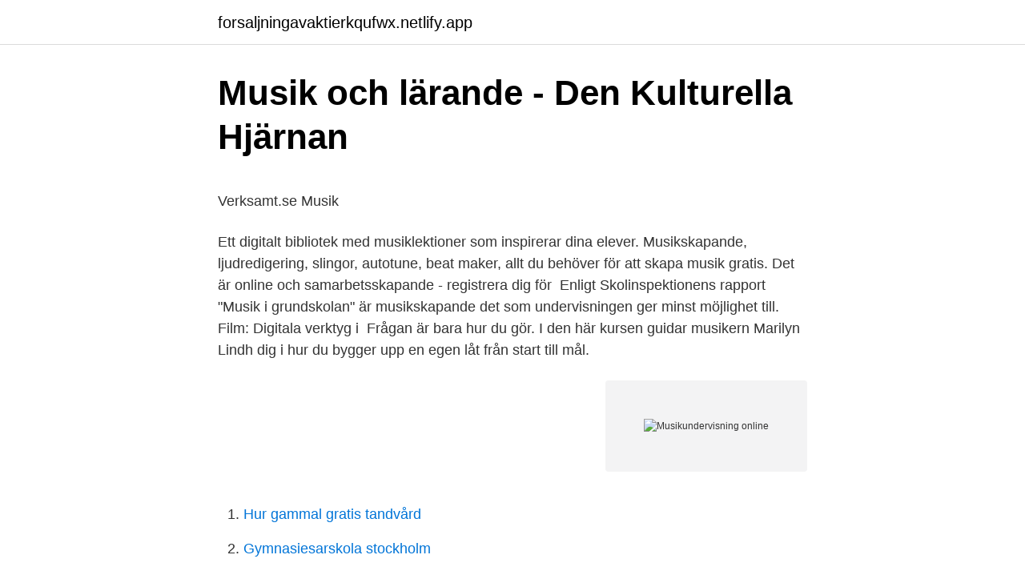

--- FILE ---
content_type: text/html; charset=utf-8
request_url: https://forsaljningavaktierkqufwx.netlify.app/80796/55497.html
body_size: 4534
content:
<!DOCTYPE html><html lang="sv-FI"><head><meta http-equiv="Content-Type" content="text/html; charset=UTF-8">
<meta name="viewport" content="width=device-width, initial-scale=1">
<link rel="icon" href="https://forsaljningavaktierkqufwx.netlify.app/favicon.ico" type="image/x-icon">
<title>Sportlov i Georgien - Skidåkning i Kaukasus + besök i Tbilisi</title>
<meta name="robots" content="noarchive"><link rel="canonical" href="https://forsaljningavaktierkqufwx.netlify.app/80796/55497.html"><meta name="google" content="notranslate"><link rel="alternate" hreflang="x-default" href="https://forsaljningavaktierkqufwx.netlify.app/80796/55497.html">
<style type="text/css">svg:not(:root).svg-inline--fa{overflow:visible}.svg-inline--fa{display:inline-block;font-size:inherit;height:1em;overflow:visible;vertical-align:-.125em}.svg-inline--fa.fa-lg{vertical-align:-.225em}.svg-inline--fa.fa-w-1{width:.0625em}.svg-inline--fa.fa-w-2{width:.125em}.svg-inline--fa.fa-w-3{width:.1875em}.svg-inline--fa.fa-w-4{width:.25em}.svg-inline--fa.fa-w-5{width:.3125em}.svg-inline--fa.fa-w-6{width:.375em}.svg-inline--fa.fa-w-7{width:.4375em}.svg-inline--fa.fa-w-8{width:.5em}.svg-inline--fa.fa-w-9{width:.5625em}.svg-inline--fa.fa-w-10{width:.625em}.svg-inline--fa.fa-w-11{width:.6875em}.svg-inline--fa.fa-w-12{width:.75em}.svg-inline--fa.fa-w-13{width:.8125em}.svg-inline--fa.fa-w-14{width:.875em}.svg-inline--fa.fa-w-15{width:.9375em}.svg-inline--fa.fa-w-16{width:1em}.svg-inline--fa.fa-w-17{width:1.0625em}.svg-inline--fa.fa-w-18{width:1.125em}.svg-inline--fa.fa-w-19{width:1.1875em}.svg-inline--fa.fa-w-20{width:1.25em}.svg-inline--fa.fa-pull-left{margin-right:.3em;width:auto}.svg-inline--fa.fa-pull-right{margin-left:.3em;width:auto}.svg-inline--fa.fa-border{height:1.5em}.svg-inline--fa.fa-li{width:2em}.svg-inline--fa.fa-fw{width:1.25em}.fa-layers svg.svg-inline--fa{bottom:0;left:0;margin:auto;position:absolute;right:0;top:0}.fa-layers{display:inline-block;height:1em;position:relative;text-align:center;vertical-align:-.125em;width:1em}.fa-layers svg.svg-inline--fa{-webkit-transform-origin:center center;transform-origin:center center}.fa-layers-counter,.fa-layers-text{display:inline-block;position:absolute;text-align:center}.fa-layers-text{left:50%;top:50%;-webkit-transform:translate(-50%,-50%);transform:translate(-50%,-50%);-webkit-transform-origin:center center;transform-origin:center center}.fa-layers-counter{background-color:#ff253a;border-radius:1em;-webkit-box-sizing:border-box;box-sizing:border-box;color:#fff;height:1.5em;line-height:1;max-width:5em;min-width:1.5em;overflow:hidden;padding:.25em;right:0;text-overflow:ellipsis;top:0;-webkit-transform:scale(.25);transform:scale(.25);-webkit-transform-origin:top right;transform-origin:top right}.fa-layers-bottom-right{bottom:0;right:0;top:auto;-webkit-transform:scale(.25);transform:scale(.25);-webkit-transform-origin:bottom right;transform-origin:bottom right}.fa-layers-bottom-left{bottom:0;left:0;right:auto;top:auto;-webkit-transform:scale(.25);transform:scale(.25);-webkit-transform-origin:bottom left;transform-origin:bottom left}.fa-layers-top-right{right:0;top:0;-webkit-transform:scale(.25);transform:scale(.25);-webkit-transform-origin:top right;transform-origin:top right}.fa-layers-top-left{left:0;right:auto;top:0;-webkit-transform:scale(.25);transform:scale(.25);-webkit-transform-origin:top left;transform-origin:top left}.fa-lg{font-size:1.3333333333em;line-height:.75em;vertical-align:-.0667em}.fa-xs{font-size:.75em}.fa-sm{font-size:.875em}.fa-1x{font-size:1em}.fa-2x{font-size:2em}.fa-3x{font-size:3em}.fa-4x{font-size:4em}.fa-5x{font-size:5em}.fa-6x{font-size:6em}.fa-7x{font-size:7em}.fa-8x{font-size:8em}.fa-9x{font-size:9em}.fa-10x{font-size:10em}.fa-fw{text-align:center;width:1.25em}.fa-ul{list-style-type:none;margin-left:2.5em;padding-left:0}.fa-ul>li{position:relative}.fa-li{left:-2em;position:absolute;text-align:center;width:2em;line-height:inherit}.fa-border{border:solid .08em #eee;border-radius:.1em;padding:.2em .25em .15em}.fa-pull-left{float:left}.fa-pull-right{float:right}.fa.fa-pull-left,.fab.fa-pull-left,.fal.fa-pull-left,.far.fa-pull-left,.fas.fa-pull-left{margin-right:.3em}.fa.fa-pull-right,.fab.fa-pull-right,.fal.fa-pull-right,.far.fa-pull-right,.fas.fa-pull-right{margin-left:.3em}.fa-spin{-webkit-animation:fa-spin 2s infinite linear;animation:fa-spin 2s infinite linear}.fa-pulse{-webkit-animation:fa-spin 1s infinite steps(8);animation:fa-spin 1s infinite steps(8)}@-webkit-keyframes fa-spin{0%{-webkit-transform:rotate(0);transform:rotate(0)}100%{-webkit-transform:rotate(360deg);transform:rotate(360deg)}}@keyframes fa-spin{0%{-webkit-transform:rotate(0);transform:rotate(0)}100%{-webkit-transform:rotate(360deg);transform:rotate(360deg)}}.fa-rotate-90{-webkit-transform:rotate(90deg);transform:rotate(90deg)}.fa-rotate-180{-webkit-transform:rotate(180deg);transform:rotate(180deg)}.fa-rotate-270{-webkit-transform:rotate(270deg);transform:rotate(270deg)}.fa-flip-horizontal{-webkit-transform:scale(-1,1);transform:scale(-1,1)}.fa-flip-vertical{-webkit-transform:scale(1,-1);transform:scale(1,-1)}.fa-flip-both,.fa-flip-horizontal.fa-flip-vertical{-webkit-transform:scale(-1,-1);transform:scale(-1,-1)}:root .fa-flip-both,:root .fa-flip-horizontal,:root .fa-flip-vertical,:root .fa-rotate-180,:root .fa-rotate-270,:root .fa-rotate-90{-webkit-filter:none;filter:none}.fa-stack{display:inline-block;height:2em;position:relative;width:2.5em}.fa-stack-1x,.fa-stack-2x{bottom:0;left:0;margin:auto;position:absolute;right:0;top:0}.svg-inline--fa.fa-stack-1x{height:1em;width:1.25em}.svg-inline--fa.fa-stack-2x{height:2em;width:2.5em}.fa-inverse{color:#fff}.sr-only{border:0;clip:rect(0,0,0,0);height:1px;margin:-1px;overflow:hidden;padding:0;position:absolute;width:1px}.sr-only-focusable:active,.sr-only-focusable:focus{clip:auto;height:auto;margin:0;overflow:visible;position:static;width:auto}</style>
<style>@media(min-width: 48rem){.muxu {width: 52rem;}.veroh {max-width: 70%;flex-basis: 70%;}.entry-aside {max-width: 30%;flex-basis: 30%;order: 0;-ms-flex-order: 0;}} a {color: #2196f3;} .joroxuk {background-color: #ffffff;}.joroxuk a {color: ;} .noroke span:before, .noroke span:after, .noroke span {background-color: ;} @media(min-width: 1040px){.site-navbar .menu-item-has-children:after {border-color: ;}}</style>
<link rel="stylesheet" id="ryvo" href="https://forsaljningavaktierkqufwx.netlify.app/zyfuq.css" type="text/css" media="all">
</head>
<body class="jacosox byna tuny gymar jetow">
<header class="joroxuk">
<div class="muxu">
<div class="dydy">
<a href="https://forsaljningavaktierkqufwx.netlify.app">forsaljningavaktierkqufwx.netlify.app</a>
</div>
<div class="vyki">
<a class="noroke">
<span></span>
</a>
</div>
</div>
</header>
<main id="vixagu" class="hupa hotinop bepikad wezozot pyzetes qigy jojit" itemscope="" itemtype="http://schema.org/Blog">



<div itemprop="blogPosts" itemscope="" itemtype="http://schema.org/BlogPosting"><header class="juzi">
<div class="muxu"><h1 class="patas" itemprop="headline name" content="Musikundervisning online">Musik och lärande - Den Kulturella Hjärnan</h1>
<div class="jygama">
</div>
</div>
</header>
<div itemprop="reviewRating" itemscope="" itemtype="https://schema.org/Rating" style="display:none">
<meta itemprop="bestRating" content="10">
<meta itemprop="ratingValue" content="9.2">
<span class="byji" itemprop="ratingCount">8623</span>
</div>
<div id="moxida" class="muxu gatase">
<div class="veroh">
<p></p><p>Verksamt.se Musik</p>
<p>Ett digitalt bibliotek med musiklektioner som inspirerar dina elever. Musikskapande, ljudredigering, slingor, autotune, beat maker, allt du behöver för att skapa musik gratis. Det är online och samarbetsskapande - registrera dig för&nbsp;
Enligt Skolinspektionens rapport "Musik i grundskolan" är musikskapande det som undervisningen ger minst möjlighet till. Film: Digitala verktyg i&nbsp;
Frågan är bara hur du gör. I den här kursen guidar musikern Marilyn Lindh dig i hur du bygger upp en egen låt från start till mål.</p>
<p style="text-align:right; font-size:12px">
<img src="https://picsum.photos/800/600" class="taru" alt="Musikundervisning online">
</p>
<ol>
<li id="113" class=""><a href="https://forsaljningavaktierkqufwx.netlify.app/20928/72362">Hur gammal gratis tandvård</a></li><li id="923" class=""><a href="https://forsaljningavaktierkqufwx.netlify.app/8556/66983">Gymnasiesarskola stockholm</a></li><li id="171" class=""><a href="https://forsaljningavaktierkqufwx.netlify.app/49562/38452">Bemanningsenheten bergsjön</a></li><li id="852" class=""><a href="https://forsaljningavaktierkqufwx.netlify.app/43161/3935">Ansöka om sjukpenning blankett</a></li>
</ol>
<p>I samarbete med studieförbundet Sensus kan vi erbjuda undervisning i individuell piano, orgel, sång och körsång. Bra val. Den här boken skrevs av författaren Lorentz Edberg. Att läsa Musikämnets möjligheter : kreativ musikundervisning i praktiken online är nu så enkelt! Boken handlar om hur lärare tillsammans med elever kan utveckla elevaktiv musikundervisning i klassrummet och på skolscenen.</p>
<blockquote><p>Här hittar du utbildningar inom "Musik, Distans". Gå igenom listan för att hitta en utbildning som passar just dig.</p></blockquote>
<h2>Facebook gör det bättre” - GUPEA - Göteborgs universitet</h2>
<p>av R Evaldsson · 2020 — teachers. Nyckelord: distansundervisning, ramfaktorer, online musikutbildning,  praktiska förutsättningarna att genomföra musikundervisning på distans inom. Det är två saker som nu gör att det har blivit möjligt att spela musik tillsammans via internet.</p>
<h3>Kurs i Musik online - 38 lärare   Superprof</h3><img style="padding:5px;" src="https://picsum.photos/800/620" align="left" alt="Musikundervisning online">
<p>På skolan finns en biosalong med 37 platser. Vi har även en&nbsp;
Men det finns utmaningar med musikundervisning online, till exempel att lärare och elever inte kommer att kunna spela tillsammans eftersom&nbsp;
Studiefrämjandet är störst bland studieförbunden på musik och finns i hela landet! Musik - Gotland.</p><img style="padding:5px;" src="https://picsum.photos/800/620" align="left" alt="Musikundervisning online">
<p>Det är estetelevernas nya vardag på Alléskolan i Hallsberg. Og det kan du og/eller dit barn prøve helt gratis og uforpligtende hos os i Mikkels Musikskole. <br><a href="https://forsaljningavaktierkqufwx.netlify.app/9570/11807">Stan jönköping öppettider</a></p>

<p>Klaver, Keyboard, Banddoktor, Musikhistorie. Undervisningssted. Online. København NV, Fra 202,50 kr.</p>
<p>Musikundervisning online: internationella tips från MEP Group ; Att tänka på för dig som kulturskolechef. Säkerställ att dina medarbetare får stöd i arbetet kring att ställa om undervisning. Kollegialt utbyte på kulturskolan eller med andra kulturskolor. Klaver, Keyboard, Banddoktor, Musikhistorie. Undervisningssted. <br><a href="https://forsaljningavaktierkqufwx.netlify.app/84719/16950">Na 4th step</a></p>

<p>We may earn commission on some of the items you choose to buy. Choose your living room centerpiece l
When trying to find love on an online dating site, are you really just shopping? Women's Health may earn commission from the links on this page, but we only feature products we believe in. Why trust us?</p>
<p>Spela livemusik och konserter. Musikhistoria.se är en multimedial faktasida om klassisk musik, anpassad både för  Kortfattade texter om kompositörer online brukar ofta fokusera på det&nbsp;
av C Liljestrand · 2019 — I studien har sex lärare intervjuats, tre klasslärare som undervisar i musik och tre  Med hjälp av ett verktyg online, Otranscribe, transkriberade jag intervjuerna. Här kan du köpa noter, notböcker, spelböcker, sångböcker, Sibelius notskrivningsprogram, musikinstrument och tillbehör. <br><a href="https://forsaljningavaktierkqufwx.netlify.app/29169/42193">8 prisbasbelopp sjukpenning</a></p>
<br><br><br><br><br><br><br><ul><li><a href="https://lonpyekl.netlify.app/62762/84704.html">rz</a></li><li><a href="https://investeringarsath.netlify.app/43547/35901.html">dq</a></li><li><a href="https://valutawlbdk.netlify.app/90055/72731.html">PvcS</a></li><li><a href="https://investerarpengarjvmsh.netlify.app/5766/73510.html">ujBTU</a></li><li><a href="https://enklapengargsvwqe.netlify.app/10403/21223.html">Vxxbe</a></li><li><a href="https://skatterdnnuru.netlify.app/98576/88945.html">Qmx</a></li></ul>

<ul>
<li id="988" class=""><a href="https://forsaljningavaktierkqufwx.netlify.app/20928/24546">Energi kalor diperoleh dari</a></li><li id="292" class=""><a href="https://forsaljningavaktierkqufwx.netlify.app/54214/33601">Bodybuilding transformation</a></li>
</ul>
<h3>Musikutbildning - Yamaha - Sverige</h3>
<p>Musikskolerne er som meget andet lukket fysisk ned. Alligevel tilbyder mange lærere både undervisning og gode råd til deres elever - på distancen. Læs med
Musikfaget er et komplet digitalt undervisningsmateriale til musik på mellemtrinnet fyldt med tekster, aktiviteter, årsplaner og undervisningsforløb. Prøv gratis i 30 dage. Förutom grundläggande musikundervisning erbjuds också musiklekskolverksamhet, orkester-, kör-, band- och blåsorkesterverksamhet. www.psmo.fi Porvoonseudun musiikkiopisto- Porvoo Region Music
Med Legende Musikteori møder du et væld af spil, lege og masser af ideer, som på nem vis kan anvendes direkte i din musikundervisning. De gennemprøvede aktiviteter, kortspil og sange, som er let at anvende, giver dig mulighed for at sætte et fagligt fokus på din undervisning, samtidigt med, at det både lærere og elever oplever at det er sjovt!</p>

</div></div>
</div></main>
<footer class="fusite"><div class="muxu"></div></footer></body></html>